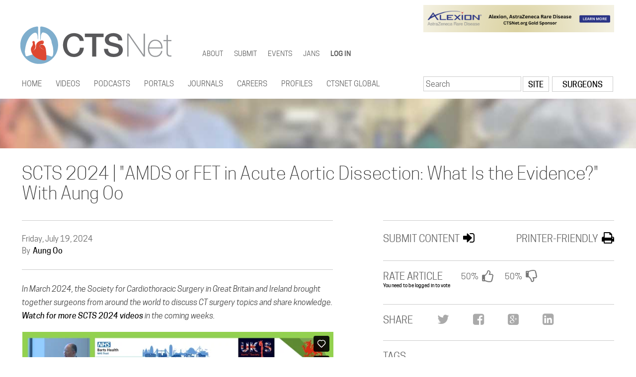

--- FILE ---
content_type: text/html; charset=UTF-8
request_url: https://player.vimeo.com/video/987324027?h=4da0b5f7b2&badge=0&autopause=0&player_id=0&app_id=58479
body_size: 7044
content:
<!DOCTYPE html>
<html lang="en">
<head>
  <meta charset="utf-8">
  <meta name="viewport" content="width=device-width,initial-scale=1,user-scalable=yes">
  
  <link rel="canonical" href="https://player.vimeo.com/video/987324027?h=4da0b5f7b2">
  <meta name="googlebot" content="noindex,indexifembedded">
  
  
  <title>SCTS 2024 | &#34;AMDS or FET in Acute Aortic Dissection: What Is the Evidence?&#34; With Aung Oo on Vimeo</title>
  <style>
      body, html, .player, .fallback {
          overflow: hidden;
          width: 100%;
          height: 100%;
          margin: 0;
          padding: 0;
      }
      .fallback {
          
              background-color: transparent;
          
      }
      .player.loading { opacity: 0; }
      .fallback iframe {
          position: fixed;
          left: 0;
          top: 0;
          width: 100%;
          height: 100%;
      }
  </style>
  <link rel="modulepreload" href="https://f.vimeocdn.com/p/4.46.26/js/player.module.js" crossorigin="anonymous">
  <link rel="modulepreload" href="https://f.vimeocdn.com/p/4.46.26/js/vendor.module.js" crossorigin="anonymous">
  <link rel="preload" href="https://f.vimeocdn.com/p/4.46.26/css/player.css" as="style">
</head>

<body>


<div class="vp-placeholder">
    <style>
        .vp-placeholder,
        .vp-placeholder-thumb,
        .vp-placeholder-thumb::before,
        .vp-placeholder-thumb::after {
            position: absolute;
            top: 0;
            bottom: 0;
            left: 0;
            right: 0;
        }
        .vp-placeholder {
            visibility: hidden;
            width: 100%;
            max-height: 100%;
            height: calc(1080 / 1920 * 100vw);
            max-width: calc(1920 / 1080 * 100vh);
            margin: auto;
        }
        .vp-placeholder-carousel {
            display: none;
            background-color: #000;
            position: absolute;
            left: 0;
            right: 0;
            bottom: -60px;
            height: 60px;
        }
    </style>

    

    
        <style>
            .vp-placeholder-thumb {
                overflow: hidden;
                width: 100%;
                max-height: 100%;
                margin: auto;
            }
            .vp-placeholder-thumb::before,
            .vp-placeholder-thumb::after {
                content: "";
                display: block;
                filter: blur(7px);
                margin: 0;
                background: url(https://i.vimeocdn.com/video/1902973303-b3cff5643e94e3a481e4c8592a7a00256a5e3f1dcf0c488f5a689bb44641e7ad-d?mw=80&q=85) 50% 50% / contain no-repeat;
            }
            .vp-placeholder-thumb::before {
                 
                margin: -30px;
            }
        </style>
    

    <div class="vp-placeholder-thumb"></div>
    <div class="vp-placeholder-carousel"></div>
    <script>function placeholderInit(t,h,d,s,n,o){var i=t.querySelector(".vp-placeholder"),v=t.querySelector(".vp-placeholder-thumb");if(h){var p=function(){try{return window.self!==window.top}catch(a){return!0}}(),w=200,y=415,r=60;if(!p&&window.innerWidth>=w&&window.innerWidth<y){i.style.bottom=r+"px",i.style.maxHeight="calc(100vh - "+r+"px)",i.style.maxWidth="calc("+n+" / "+o+" * (100vh - "+r+"px))";var f=t.querySelector(".vp-placeholder-carousel");f.style.display="block"}}if(d){var e=new Image;e.onload=function(){var a=n/o,c=e.width/e.height;if(c<=.95*a||c>=1.05*a){var l=i.getBoundingClientRect(),g=l.right-l.left,b=l.bottom-l.top,m=window.innerWidth/g*100,x=window.innerHeight/b*100;v.style.height="calc("+e.height+" / "+e.width+" * "+m+"vw)",v.style.maxWidth="calc("+e.width+" / "+e.height+" * "+x+"vh)"}i.style.visibility="visible"},e.src=s}else i.style.visibility="visible"}
</script>
    <script>placeholderInit(document,  false ,  true , "https://i.vimeocdn.com/video/1902973303-b3cff5643e94e3a481e4c8592a7a00256a5e3f1dcf0c488f5a689bb44641e7ad-d?mw=80\u0026q=85",  1920 ,  1080 );</script>
</div>

<div id="player" class="player"></div>
<script>window.playerConfig = {"cdn_url":"https://f.vimeocdn.com","vimeo_api_url":"api.vimeo.com","request":{"files":{"dash":{"cdns":{"akfire_interconnect_quic":{"avc_url":"https://vod-adaptive-ak.vimeocdn.com/exp=1770149961~acl=%2Fe49f3267-776b-4899-8f5f-6236697d50af%2Fpsid%3D5091a784f195ad14ff8fc0fdbfb071fb7fd713b2ac290053fb708b147de945d2%2F%2A~hmac=7002bb969be434a500ab5951180b5ed443b35a89bb1dec8fe62b7e215b86465e/e49f3267-776b-4899-8f5f-6236697d50af/psid=5091a784f195ad14ff8fc0fdbfb071fb7fd713b2ac290053fb708b147de945d2/v2/playlist/av/primary/prot/cXNyPTE/playlist.json?omit=av1-hevc\u0026pathsig=8c953e4f~YGqOnkptinZNm7MUKZLFLwiDGmM4SkulQV_8J7LLgoc\u0026qsr=1\u0026r=dXM%3D\u0026rh=4xzo4x","origin":"gcs","url":"https://vod-adaptive-ak.vimeocdn.com/exp=1770149961~acl=%2Fe49f3267-776b-4899-8f5f-6236697d50af%2Fpsid%3D5091a784f195ad14ff8fc0fdbfb071fb7fd713b2ac290053fb708b147de945d2%2F%2A~hmac=7002bb969be434a500ab5951180b5ed443b35a89bb1dec8fe62b7e215b86465e/e49f3267-776b-4899-8f5f-6236697d50af/psid=5091a784f195ad14ff8fc0fdbfb071fb7fd713b2ac290053fb708b147de945d2/v2/playlist/av/primary/prot/cXNyPTE/playlist.json?pathsig=8c953e4f~YGqOnkptinZNm7MUKZLFLwiDGmM4SkulQV_8J7LLgoc\u0026qsr=1\u0026r=dXM%3D\u0026rh=4xzo4x"},"fastly_skyfire":{"avc_url":"https://skyfire.vimeocdn.com/1770149961-0x213741f3b4c4f936d30515a9681c6571ba1b9af9/e49f3267-776b-4899-8f5f-6236697d50af/psid=5091a784f195ad14ff8fc0fdbfb071fb7fd713b2ac290053fb708b147de945d2/v2/playlist/av/primary/prot/cXNyPTE/playlist.json?omit=av1-hevc\u0026pathsig=8c953e4f~YGqOnkptinZNm7MUKZLFLwiDGmM4SkulQV_8J7LLgoc\u0026qsr=1\u0026r=dXM%3D\u0026rh=4xzo4x","origin":"gcs","url":"https://skyfire.vimeocdn.com/1770149961-0x213741f3b4c4f936d30515a9681c6571ba1b9af9/e49f3267-776b-4899-8f5f-6236697d50af/psid=5091a784f195ad14ff8fc0fdbfb071fb7fd713b2ac290053fb708b147de945d2/v2/playlist/av/primary/prot/cXNyPTE/playlist.json?pathsig=8c953e4f~YGqOnkptinZNm7MUKZLFLwiDGmM4SkulQV_8J7LLgoc\u0026qsr=1\u0026r=dXM%3D\u0026rh=4xzo4x"}},"default_cdn":"akfire_interconnect_quic","separate_av":true,"streams":[{"profile":"f9e4a5d7-8043-4af3-b231-641ca735a130","id":"9e04887c-39e5-4b2f-bb84-cc3547b5240c","fps":25,"quality":"540p"},{"profile":"c3347cdf-6c91-4ab3-8d56-737128e7a65f","id":"212c36ac-34b6-40ef-ae5f-3b3b08e178a4","fps":25,"quality":"360p"},{"profile":"d0b41bac-2bf2-4310-8113-df764d486192","id":"15170115-300e-4f34-ba16-196d5ecc1488","fps":25,"quality":"240p"},{"profile":"f3f6f5f0-2e6b-4e90-994e-842d1feeabc0","id":"0f10e3c8-eb72-4eeb-b07b-aca1f140561e","fps":50,"quality":"720p"},{"profile":"5ff7441f-4973-4241-8c2e-976ef4a572b0","id":"9c982332-ebba-4eec-8535-8b161f3cefe6","fps":50,"quality":"1080p"}],"streams_avc":[{"profile":"d0b41bac-2bf2-4310-8113-df764d486192","id":"15170115-300e-4f34-ba16-196d5ecc1488","fps":25,"quality":"240p"},{"profile":"f3f6f5f0-2e6b-4e90-994e-842d1feeabc0","id":"0f10e3c8-eb72-4eeb-b07b-aca1f140561e","fps":50,"quality":"720p"},{"profile":"5ff7441f-4973-4241-8c2e-976ef4a572b0","id":"9c982332-ebba-4eec-8535-8b161f3cefe6","fps":50,"quality":"1080p"},{"profile":"f9e4a5d7-8043-4af3-b231-641ca735a130","id":"9e04887c-39e5-4b2f-bb84-cc3547b5240c","fps":25,"quality":"540p"},{"profile":"c3347cdf-6c91-4ab3-8d56-737128e7a65f","id":"212c36ac-34b6-40ef-ae5f-3b3b08e178a4","fps":25,"quality":"360p"}]},"hls":{"captions":"https://vod-adaptive-ak.vimeocdn.com/exp=1770149961~acl=%2Fe49f3267-776b-4899-8f5f-6236697d50af%2Fpsid%3D5091a784f195ad14ff8fc0fdbfb071fb7fd713b2ac290053fb708b147de945d2%2F%2A~hmac=7002bb969be434a500ab5951180b5ed443b35a89bb1dec8fe62b7e215b86465e/e49f3267-776b-4899-8f5f-6236697d50af/psid=5091a784f195ad14ff8fc0fdbfb071fb7fd713b2ac290053fb708b147de945d2/v2/playlist/av/primary/sub/172417797-c-en-x-autogen/prot/cXNyPTE/playlist.m3u8?ext-subs=1\u0026locale=en\u0026omit=opus\u0026pathsig=8c953e4f~sswhzIRslpVZY7zWMGSjQ3Z2SuEyvQCMeaYHr0C9OJo\u0026qsr=1\u0026r=dXM%3D\u0026rh=4xzo4x\u0026sf=fmp4","cdns":{"akfire_interconnect_quic":{"avc_url":"https://vod-adaptive-ak.vimeocdn.com/exp=1770149961~acl=%2Fe49f3267-776b-4899-8f5f-6236697d50af%2Fpsid%3D5091a784f195ad14ff8fc0fdbfb071fb7fd713b2ac290053fb708b147de945d2%2F%2A~hmac=7002bb969be434a500ab5951180b5ed443b35a89bb1dec8fe62b7e215b86465e/e49f3267-776b-4899-8f5f-6236697d50af/psid=5091a784f195ad14ff8fc0fdbfb071fb7fd713b2ac290053fb708b147de945d2/v2/playlist/av/primary/sub/172417797-c-en-x-autogen/prot/cXNyPTE/playlist.m3u8?ext-subs=1\u0026locale=en\u0026omit=av1-hevc-opus\u0026pathsig=8c953e4f~sswhzIRslpVZY7zWMGSjQ3Z2SuEyvQCMeaYHr0C9OJo\u0026qsr=1\u0026r=dXM%3D\u0026rh=4xzo4x\u0026sf=fmp4","captions":"https://vod-adaptive-ak.vimeocdn.com/exp=1770149961~acl=%2Fe49f3267-776b-4899-8f5f-6236697d50af%2Fpsid%3D5091a784f195ad14ff8fc0fdbfb071fb7fd713b2ac290053fb708b147de945d2%2F%2A~hmac=7002bb969be434a500ab5951180b5ed443b35a89bb1dec8fe62b7e215b86465e/e49f3267-776b-4899-8f5f-6236697d50af/psid=5091a784f195ad14ff8fc0fdbfb071fb7fd713b2ac290053fb708b147de945d2/v2/playlist/av/primary/sub/172417797-c-en-x-autogen/prot/cXNyPTE/playlist.m3u8?ext-subs=1\u0026locale=en\u0026omit=opus\u0026pathsig=8c953e4f~sswhzIRslpVZY7zWMGSjQ3Z2SuEyvQCMeaYHr0C9OJo\u0026qsr=1\u0026r=dXM%3D\u0026rh=4xzo4x\u0026sf=fmp4","origin":"gcs","url":"https://vod-adaptive-ak.vimeocdn.com/exp=1770149961~acl=%2Fe49f3267-776b-4899-8f5f-6236697d50af%2Fpsid%3D5091a784f195ad14ff8fc0fdbfb071fb7fd713b2ac290053fb708b147de945d2%2F%2A~hmac=7002bb969be434a500ab5951180b5ed443b35a89bb1dec8fe62b7e215b86465e/e49f3267-776b-4899-8f5f-6236697d50af/psid=5091a784f195ad14ff8fc0fdbfb071fb7fd713b2ac290053fb708b147de945d2/v2/playlist/av/primary/sub/172417797-c-en-x-autogen/prot/cXNyPTE/playlist.m3u8?ext-subs=1\u0026locale=en\u0026omit=opus\u0026pathsig=8c953e4f~sswhzIRslpVZY7zWMGSjQ3Z2SuEyvQCMeaYHr0C9OJo\u0026qsr=1\u0026r=dXM%3D\u0026rh=4xzo4x\u0026sf=fmp4"},"fastly_skyfire":{"avc_url":"https://skyfire.vimeocdn.com/1770149961-0x213741f3b4c4f936d30515a9681c6571ba1b9af9/e49f3267-776b-4899-8f5f-6236697d50af/psid=5091a784f195ad14ff8fc0fdbfb071fb7fd713b2ac290053fb708b147de945d2/v2/playlist/av/primary/sub/172417797-c-en-x-autogen/prot/cXNyPTE/playlist.m3u8?ext-subs=1\u0026locale=en\u0026omit=av1-hevc-opus\u0026pathsig=8c953e4f~sswhzIRslpVZY7zWMGSjQ3Z2SuEyvQCMeaYHr0C9OJo\u0026qsr=1\u0026r=dXM%3D\u0026rh=4xzo4x\u0026sf=fmp4","captions":"https://skyfire.vimeocdn.com/1770149961-0x213741f3b4c4f936d30515a9681c6571ba1b9af9/e49f3267-776b-4899-8f5f-6236697d50af/psid=5091a784f195ad14ff8fc0fdbfb071fb7fd713b2ac290053fb708b147de945d2/v2/playlist/av/primary/sub/172417797-c-en-x-autogen/prot/cXNyPTE/playlist.m3u8?ext-subs=1\u0026locale=en\u0026omit=opus\u0026pathsig=8c953e4f~sswhzIRslpVZY7zWMGSjQ3Z2SuEyvQCMeaYHr0C9OJo\u0026qsr=1\u0026r=dXM%3D\u0026rh=4xzo4x\u0026sf=fmp4","origin":"gcs","url":"https://skyfire.vimeocdn.com/1770149961-0x213741f3b4c4f936d30515a9681c6571ba1b9af9/e49f3267-776b-4899-8f5f-6236697d50af/psid=5091a784f195ad14ff8fc0fdbfb071fb7fd713b2ac290053fb708b147de945d2/v2/playlist/av/primary/sub/172417797-c-en-x-autogen/prot/cXNyPTE/playlist.m3u8?ext-subs=1\u0026locale=en\u0026omit=opus\u0026pathsig=8c953e4f~sswhzIRslpVZY7zWMGSjQ3Z2SuEyvQCMeaYHr0C9OJo\u0026qsr=1\u0026r=dXM%3D\u0026rh=4xzo4x\u0026sf=fmp4"}},"default_cdn":"akfire_interconnect_quic","separate_av":true}},"file_codecs":{"av1":[],"avc":["15170115-300e-4f34-ba16-196d5ecc1488","0f10e3c8-eb72-4eeb-b07b-aca1f140561e","9c982332-ebba-4eec-8535-8b161f3cefe6","9e04887c-39e5-4b2f-bb84-cc3547b5240c","212c36ac-34b6-40ef-ae5f-3b3b08e178a4"],"hevc":{"dvh1":[],"hdr":[],"sdr":[]}},"lang":"en","referrer":"https://www.ctsnet.org/article/scts-2024-amds-or-fet-acute-aortic-dissection-what-evidence-aung-oo","cookie_domain":".vimeo.com","signature":"3e7a7dc4053b192e61be7e1925e48648","timestamp":1770144685,"expires":5276,"text_tracks":[{"id":172417797,"lang":"en-x-autogen","url":"https://captions.vimeo.com/captions/172417797.vtt?expires=1770149961\u0026sig=ff92ec8df14f0167bb6a9469d4d64afc1b698fe4","kind":"captions","label":"English (auto-generated)","provenance":"ai_generated","default":true}],"thumb_preview":{"url":"https://videoapi-sprites.vimeocdn.com/video-sprites/image/095c21e6-ae2b-4816-a4f8-2b8b1f85c2ea.0.jpeg?ClientID=sulu\u0026Expires=1770148285\u0026Signature=cb2b0ff42699832c6820507965c1c03dfe2c9d5e","height":2640,"width":4686,"frame_height":240,"frame_width":426,"columns":11,"frames":120},"currency":"USD","session":"50c3ed935201b79f7cb3364446dc133919a002e11770144685","cookie":{"volume":1,"quality":null,"hd":0,"captions":null,"transcript":null,"captions_styles":{"color":null,"fontSize":null,"fontFamily":null,"fontOpacity":null,"bgOpacity":null,"windowColor":null,"windowOpacity":null,"bgColor":null,"edgeStyle":null},"audio_language":null,"audio_kind":null,"qoe_survey_vote":0},"build":{"backend":"31e9776","js":"4.46.26"},"urls":{"js":"https://f.vimeocdn.com/p/4.46.26/js/player.js","js_base":"https://f.vimeocdn.com/p/4.46.26/js","js_module":"https://f.vimeocdn.com/p/4.46.26/js/player.module.js","js_vendor_module":"https://f.vimeocdn.com/p/4.46.26/js/vendor.module.js","locales_js":{"de-DE":"https://f.vimeocdn.com/p/4.46.26/js/player.de-DE.js","en":"https://f.vimeocdn.com/p/4.46.26/js/player.js","es":"https://f.vimeocdn.com/p/4.46.26/js/player.es.js","fr-FR":"https://f.vimeocdn.com/p/4.46.26/js/player.fr-FR.js","ja-JP":"https://f.vimeocdn.com/p/4.46.26/js/player.ja-JP.js","ko-KR":"https://f.vimeocdn.com/p/4.46.26/js/player.ko-KR.js","pt-BR":"https://f.vimeocdn.com/p/4.46.26/js/player.pt-BR.js","zh-CN":"https://f.vimeocdn.com/p/4.46.26/js/player.zh-CN.js"},"ambisonics_js":"https://f.vimeocdn.com/p/external/ambisonics.min.js","barebone_js":"https://f.vimeocdn.com/p/4.46.26/js/barebone.js","chromeless_js":"https://f.vimeocdn.com/p/4.46.26/js/chromeless.js","three_js":"https://f.vimeocdn.com/p/external/three.rvimeo.min.js","vuid_js":"https://f.vimeocdn.com/js_opt/modules/utils/vuid.min.js","hive_sdk":"https://f.vimeocdn.com/p/external/hive-sdk.js","hive_interceptor":"https://f.vimeocdn.com/p/external/hive-interceptor.js","proxy":"https://player.vimeo.com/static/proxy.html","css":"https://f.vimeocdn.com/p/4.46.26/css/player.css","chromeless_css":"https://f.vimeocdn.com/p/4.46.26/css/chromeless.css","fresnel":"https://arclight.vimeo.com/add/player-stats","player_telemetry_url":"https://arclight.vimeo.com/player-events","telemetry_base":"https://lensflare.vimeo.com"},"flags":{"plays":1,"dnt":0,"autohide_controls":0,"preload_video":"metadata_on_hover","qoe_survey_forced":0,"ai_widget":0,"ecdn_delta_updates":0,"disable_mms":0,"check_clip_skipping_forward":0},"country":"US","client":{"ip":"3.140.192.254"},"ab_tests":{"cross_origin_texttracks":{"group":"variant","track":false,"data":null}},"atid":"403510508.1770144685","ai_widget_signature":"478e4a0b3b6be0ce2f3196e457987fd887d737d58a37e8d3c8a3dd1fe606e1f0_1770148285","config_refresh_url":"https://player.vimeo.com/video/987324027/config/request?atid=403510508.1770144685\u0026expires=5276\u0026referrer=https%3A%2F%2Fwww.ctsnet.org%2Farticle%2Fscts-2024-amds-or-fet-acute-aortic-dissection-what-evidence-aung-oo\u0026session=50c3ed935201b79f7cb3364446dc133919a002e11770144685\u0026signature=3e7a7dc4053b192e61be7e1925e48648\u0026time=1770144685\u0026v=1"},"player_url":"player.vimeo.com","video":{"id":987324027,"title":"SCTS 2024 | \"AMDS or FET in Acute Aortic Dissection: What Is the Evidence?\" With Aung Oo","width":1920,"height":1080,"duration":1319,"url":"","share_url":"https://vimeo.com/987324027/4da0b5f7b2","embed_code":"\u003ciframe title=\"vimeo-player\" src=\"https://player.vimeo.com/video/987324027?h=4da0b5f7b2\" width=\"640\" height=\"360\" frameborder=\"0\" referrerpolicy=\"strict-origin-when-cross-origin\" allow=\"autoplay; fullscreen; picture-in-picture; clipboard-write; encrypted-media; web-share\"   allowfullscreen\u003e\u003c/iframe\u003e","default_to_hd":0,"privacy":"unlisted","embed_permission":"public","thumbnail_url":"https://i.vimeocdn.com/video/1902973303-b3cff5643e94e3a481e4c8592a7a00256a5e3f1dcf0c488f5a689bb44641e7ad-d","owner":{"id":148604773,"name":"CTSNet","img":"https://i.vimeocdn.com/portrait/56347368_60x60?sig=f9572518bf5b37fd32070951b072f571976ef6f4a0c60378d6b569cebbfca382\u0026v=1\u0026region=us","img_2x":"https://i.vimeocdn.com/portrait/56347368_60x60?sig=f9572518bf5b37fd32070951b072f571976ef6f4a0c60378d6b569cebbfca382\u0026v=1\u0026region=us","url":"https://vimeo.com/user148604773","account_type":"custom"},"spatial":0,"live_event":null,"version":{"current":null,"available":[{"id":917031264,"file_id":3794184004,"is_current":true}]},"unlisted_hash":"4da0b5f7b2","rating":{"id":3},"fps":25,"bypass_token":"eyJ0eXAiOiJKV1QiLCJhbGciOiJIUzI1NiJ9.eyJjbGlwX2lkIjo5ODczMjQwMjcsImV4cCI6MTc3MDE0OTk5Nn0.UczOkntl7uk_K-mKhluhn5JwF0-TM6j6XHDWwjZh_ik","channel_layout":"stereo","ai":0,"locale":"en"},"user":{"id":0,"team_id":0,"team_origin_user_id":0,"account_type":"none","liked":0,"watch_later":0,"owner":0,"mod":0,"logged_in":0,"private_mode_enabled":0,"vimeo_api_client_token":"eyJhbGciOiJIUzI1NiIsInR5cCI6IkpXVCJ9.eyJzZXNzaW9uX2lkIjoiNTBjM2VkOTM1MjAxYjc5ZjdjYjMzNjQ0NDZkYzEzMzkxOWEwMDJlMTE3NzAxNDQ2ODUiLCJleHAiOjE3NzAxNDk5NjEsImFwcF9pZCI6MTE4MzU5LCJzY29wZXMiOiJwdWJsaWMgc3RhdHMifQ.n7569V8DWQzz_ikeDBTMns2Y0ITzVkdotKC5wtImpKg"},"view":1,"vimeo_url":"vimeo.com","embed":{"audio_track":"","autoplay":0,"autopause":0,"dnt":0,"editor":0,"keyboard":1,"log_plays":1,"loop":0,"muted":0,"on_site":0,"texttrack":"","transparent":1,"outro":"videos","playsinline":1,"quality":null,"player_id":"0","api":null,"app_id":"58479","color":"00adef","color_one":"000000","color_two":"00adef","color_three":"ffffff","color_four":"000000","context":"embed.main","settings":{"auto_pip":1,"badge":0,"byline":0,"collections":0,"color":0,"force_color_one":0,"force_color_two":0,"force_color_three":0,"force_color_four":0,"embed":1,"fullscreen":1,"like":1,"logo":1,"playbar":1,"portrait":0,"pip":1,"share":0,"spatial_compass":0,"spatial_label":0,"speed":1,"title":0,"volume":1,"watch_later":1,"watch_full_video":1,"controls":1,"airplay":1,"audio_tracks":1,"chapters":1,"chromecast":1,"cc":1,"transcript":1,"quality":1,"play_button_position":0,"ask_ai":0,"skipping_forward":1,"debug_payload_collection_policy":"default"},"create_interactive":{"has_create_interactive":false,"viddata_url":""},"min_quality":null,"max_quality":null,"initial_quality":null,"prefer_mms":1}}</script>
<script>const fullscreenSupported="exitFullscreen"in document||"webkitExitFullscreen"in document||"webkitCancelFullScreen"in document||"mozCancelFullScreen"in document||"msExitFullscreen"in document||"webkitEnterFullScreen"in document.createElement("video");var isIE=checkIE(window.navigator.userAgent),incompatibleBrowser=!fullscreenSupported||isIE;window.noModuleLoading=!1,window.dynamicImportSupported=!1,window.cssLayersSupported=typeof CSSLayerBlockRule<"u",window.isInIFrame=function(){try{return window.self!==window.top}catch(e){return!0}}(),!window.isInIFrame&&/twitter/i.test(navigator.userAgent)&&window.playerConfig.video.url&&(window.location=window.playerConfig.video.url),window.playerConfig.request.lang&&document.documentElement.setAttribute("lang",window.playerConfig.request.lang),window.loadScript=function(e){var n=document.getElementsByTagName("script")[0];n&&n.parentNode?n.parentNode.insertBefore(e,n):document.head.appendChild(e)},window.loadVUID=function(){if(!window.playerConfig.request.flags.dnt&&!window.playerConfig.embed.dnt){window._vuid=[["pid",window.playerConfig.request.session]];var e=document.createElement("script");e.async=!0,e.src=window.playerConfig.request.urls.vuid_js,window.loadScript(e)}},window.loadCSS=function(e,n){var i={cssDone:!1,startTime:new Date().getTime(),link:e.createElement("link")};return i.link.rel="stylesheet",i.link.href=n,e.getElementsByTagName("head")[0].appendChild(i.link),i.link.onload=function(){i.cssDone=!0},i},window.loadLegacyJS=function(e,n){if(incompatibleBrowser){var i=e.querySelector(".vp-placeholder");i&&i.parentNode&&i.parentNode.removeChild(i);let a=`/video/${window.playerConfig.video.id}/fallback`;window.playerConfig.request.referrer&&(a+=`?referrer=${window.playerConfig.request.referrer}`),n.innerHTML=`<div class="fallback"><iframe title="unsupported message" src="${a}" frameborder="0"></iframe></div>`}else{n.className="player loading";var t=window.loadCSS(e,window.playerConfig.request.urls.css),r=e.createElement("script"),o=!1;r.src=window.playerConfig.request.urls.js,window.loadScript(r),r["onreadystatechange"in r?"onreadystatechange":"onload"]=function(){!o&&(!this.readyState||this.readyState==="loaded"||this.readyState==="complete")&&(o=!0,playerObject=new VimeoPlayer(n,window.playerConfig,t.cssDone||{link:t.link,startTime:t.startTime}))},window.loadVUID()}};function checkIE(e){e=e&&e.toLowerCase?e.toLowerCase():"";function n(r){return r=r.toLowerCase(),new RegExp(r).test(e);return browserRegEx}var i=n("msie")?parseFloat(e.replace(/^.*msie (\d+).*$/,"$1")):!1,t=n("trident")?parseFloat(e.replace(/^.*trident\/(\d+)\.(\d+).*$/,"$1.$2"))+4:!1;return i||t}
</script>
<script nomodule>
  window.noModuleLoading = true;
  var playerEl = document.getElementById('player');
  window.loadLegacyJS(document, playerEl);
</script>
<script type="module">try{import("").catch(()=>{})}catch(t){}window.dynamicImportSupported=!0;
</script>
<script type="module">if(!window.dynamicImportSupported||!window.cssLayersSupported){if(!window.noModuleLoading){window.noModuleLoading=!0;var playerEl=document.getElementById("player");window.loadLegacyJS(document,playerEl)}var moduleScriptLoader=document.getElementById("js-module-block");moduleScriptLoader&&moduleScriptLoader.parentElement.removeChild(moduleScriptLoader)}
</script>
<script type="module" id="js-module-block">if(!window.noModuleLoading&&window.dynamicImportSupported&&window.cssLayersSupported){const n=document.getElementById("player"),e=window.loadCSS(document,window.playerConfig.request.urls.css);import(window.playerConfig.request.urls.js_module).then(function(o){new o.VimeoPlayer(n,window.playerConfig,e.cssDone||{link:e.link,startTime:e.startTime}),window.loadVUID()}).catch(function(o){throw/TypeError:[A-z ]+import[A-z ]+module/gi.test(o)&&window.loadLegacyJS(document,n),o})}
</script>

<script type="application/ld+json">{"embedUrl":"https://player.vimeo.com/video/987324027?h=4da0b5f7b2","thumbnailUrl":"https://i.vimeocdn.com/video/1902973303-b3cff5643e94e3a481e4c8592a7a00256a5e3f1dcf0c488f5a689bb44641e7ad-d?f=webp","name":"SCTS 2024 | \"AMDS or FET in Acute Aortic Dissection: What Is the Evidence?\" With Aung Oo","description":"This is \"SCTS 2024 | \"AMDS or FET in Acute Aortic Dissection: What Is the Evidence?\" With Aung Oo\" by \"CTSNet\" on Vimeo, the home for high quality videos and the people who love them.","duration":"PT1319S","uploadDate":"2024-07-19T16:19:02-04:00","@context":"https://schema.org/","@type":"VideoObject"}</script>

</body>
</html>


--- FILE ---
content_type: text/vtt; charset=utf-8
request_url: https://captions.vimeo.com/captions/172417797.vtt?expires=1770149961&sig=ff92ec8df14f0167bb6a9469d4d64afc1b698fe4
body_size: 31538
content:
WEBVTT

1
00:00:10.565 --> 00:00:14.235
Thank you du thank you very much for, for organizer

2
00:00:14.255 --> 00:00:15.355
for having me here.

3
00:00:16.695 --> 00:00:19.075
And I was asked to talk about EMDS

4
00:00:19.095 --> 00:00:21.795
of FET in the QE early dissection

5
00:00:22.885 --> 00:00:24.675
about indication controversy.

6
00:00:25.415 --> 00:00:28.795
What's the evidence? Okay, I'll try my best.

7
00:00:28.795 --> 00:00:32.395
These are my disclosure, right?

8
00:00:34.315 --> 00:00:35.795
I said before, in that previous session,

9
00:00:36.805 --> 00:00:38.035
these communist type

10
00:00:38.035 --> 00:00:41.035
of repair in their type aortic dissection into the position

11
00:00:41.315 --> 00:00:44.355
graph, which is still ongoing for, for, for many,

12
00:00:44.355 --> 00:00:46.435
many years, hasn't changed much.

13
00:00:48.295 --> 00:00:50.835
And then he's seen the kind of the last, um,

14
00:00:51.105 --> 00:00:53.795
mentioned about this, uh, intervention the last decade

15
00:00:54.495 --> 00:00:58.635
and in UK and then not a lot of changes happen

16
00:00:59.735 --> 00:01:01.995
and the majority of them be into position graft.

17
00:01:02.105 --> 00:01:05.435
There's only very, very small percentage of patients

18
00:01:05.435 --> 00:01:07.355
who have an aortic arch intervention

19
00:01:08.335 --> 00:01:10.675
and then probably about 20% of root.

20
00:01:13.305 --> 00:01:17.965
Why? Because from 2008 to 2012,

21
00:01:17.965 --> 00:01:21.565
when we look at it, average number aortic dissection,

22
00:01:21.745 --> 00:01:25.085
aortic surgery, not dissection, performed by

23
00:01:25.605 --> 00:01:29.645
a general cardio surgeons two cases per year.

24
00:01:30.985 --> 00:01:33.445
So that two cases could be aortic dissection

25
00:01:33.825 --> 00:01:36.005
or it could be ascending or it could be root

26
00:01:36.105 --> 00:01:37.365
or a combination above.

27
00:01:38.185 --> 00:01:40.685
So, so when you have acute dissection at nighttime,

28
00:01:41.045 --> 00:01:42.685
midnight, why do you want

29
00:01:42.685 --> 00:01:44.245
to start doing something more complex?

30
00:01:44.245 --> 00:01:47.885
Understandable, but we, we can't move forward like that

31
00:01:48.825 --> 00:01:50.125
and that's show shown that picture

32
00:01:50.185 --> 00:01:54.605
before, we all like to see that from time to time.

33
00:01:54.605 --> 00:01:58.085
We see when we do the hemi arts, beautiful recon, you know,

34
00:01:58.405 --> 00:02:01.845
construction or beautiful remodeling of the arch

35
00:02:01.865 --> 00:02:05.605
and the descending, it is exceptional rather than norm.

36
00:02:06.465 --> 00:02:09.285
We all know that, but once in a while we seeing one of those

37
00:02:09.285 --> 00:02:11.285
with the guy, you know, we don't need to do anything else,

38
00:02:11.385 --> 00:02:13.525
you know, just to in the position go will be fine.

39
00:02:13.625 --> 00:02:14.805
But that's not the case.

40
00:02:15.155 --> 00:02:16.605
This is what we see most of the time.

41
00:02:17.985 --> 00:02:19.445
And then many of you have seen these

42
00:02:19.465 --> 00:02:20.885
before as well, you know,

43
00:02:20.885 --> 00:02:25.085
kinda are proximal descending thorac, expand root, the left

44
00:02:25.085 --> 00:02:27.965
behind expand and then horrible to, to treat

45
00:02:29.635 --> 00:02:31.725
natural history or type B dissection

46
00:02:31.725 --> 00:02:33.365
after surgery is uh, if,

47
00:02:33.505 --> 00:02:37.925
but if your labor mortality is over 70 years old when

48
00:02:37.925 --> 00:02:40.685
patient have a forced lumen uh, patent

49
00:02:41.715 --> 00:02:43.805
that the mortality survivor is low.

50
00:02:45.505 --> 00:02:48.725
And if you also look at a patient's over 45

51
00:02:50.445 --> 00:02:55.175
that their freedom from re-operation in about first uh, five

52
00:02:55.235 --> 00:02:57.455
to 10 years very, very kind of low

53
00:02:57.455 --> 00:02:58.655
because quite a lot

54
00:02:58.655 --> 00:03:00.525
of people end up having the second operation,

55
00:03:01.125 --> 00:03:02.205
sometime third operation.

56
00:03:03.185 --> 00:03:08.005
And so we need to start thinking many years ago,

57
00:03:08.125 --> 00:03:10.925
I used to say regularly just do interposition where do

58
00:03:10.925 --> 00:03:14.365
what you can and then afterwards we'll deal with it, refer

59
00:03:14.365 --> 00:03:18.765
to the complex centers, but 15 years later,

60
00:03:19.985 --> 00:03:21.925
uh, we should be still be doing the same thing.

61
00:03:22.425 --> 00:03:26.575
Should we be consider more suitable,

62
00:03:27.005 --> 00:03:30.335
more durable, a little bit more extensive solution that

63
00:03:30.335 --> 00:03:32.655
that might reduce the risk of problems?

64
00:03:34.965 --> 00:03:38.385
And then one thing they say, nowadays we need

65
00:03:38.385 --> 00:03:42.105
to have a uniform classification and entry

66
00:03:42.405 --> 00:03:45.385
and also reentry tear directive repair

67
00:03:45.975 --> 00:03:48.785
because of everybody who's doing the performing aortic

68
00:03:48.785 --> 00:03:50.665
dissection surgery should be assessing the patient

69
00:03:51.035 --> 00:03:53.705
where the entry tear and where are the reentry tears.

70
00:03:55.085 --> 00:03:57.825
And based on that you can actually direct the kind

71
00:03:57.825 --> 00:04:00.145
of tear rather than just purely just doing,

72
00:04:00.705 --> 00:04:01.705
I still know some part

73
00:04:01.705 --> 00:04:03.945
of the country still having some people clamping

74
00:04:03.945 --> 00:04:05.865
and doing the anastomosis without circular.

75
00:04:07.505 --> 00:04:11.905
I think I think 2024 it is okay, you might get word it

76
00:04:12.415 --> 00:04:13.745
from time to time, probably

77
00:04:13.745 --> 00:04:14.985
not, it doesn't serve the patient.

78
00:04:17.385 --> 00:04:19.165
And then uncovered stent, we've seen it

79
00:04:19.165 --> 00:04:21.205
before with the cannot stent

80
00:04:21.505 --> 00:04:24.325
and then which uh, was failed at the time

81
00:04:25.435 --> 00:04:26.965
because it was a balloon stent.

82
00:04:27.145 --> 00:04:29.405
The expander was in a st stainless stent.

83
00:04:31.585 --> 00:04:35.405
Now my talk is about A MDS and flu and elephant trunk.

84
00:04:35.905 --> 00:04:38.765
So this is a MDS single piece device.

85
00:04:38.965 --> 00:04:40.605
PTSD felt kind of colored.

86
00:04:42.505 --> 00:04:44.845
One thing is if you twist it, the whole thing will bend.

87
00:04:45.305 --> 00:04:48.725
If you squeeze it elongate, if you let go it will shorten

88
00:04:50.545 --> 00:04:53.285
and it does exactly the same inside of the aorta as well.

89
00:04:53.385 --> 00:04:56.165
So, so remember that it is important to know that.

90
00:04:57.865 --> 00:05:01.325
And then this, uh, the idea about

91
00:05:03.375 --> 00:05:06.635
distal anastomosis and cause U tear din

92
00:05:07.335 --> 00:05:09.995
and new entry tear that can cause a persistent

93
00:05:10.095 --> 00:05:14.115
and the distal kind of the forced lu, the patency,

94
00:05:14.415 --> 00:05:17.945
that's not necessarily not

95
00:05:17.945 --> 00:05:20.025
because of kind of the, there's no stent

96
00:05:20.965 --> 00:05:24.425
if you don't have a kind of the good enough Teflon sandwich

97
00:05:24.565 --> 00:05:27.185
or any sandwich that you'll do, if you miss the layers,

98
00:05:27.845 --> 00:05:31.065
you'll create the, even with A MDS,

99
00:05:31.125 --> 00:05:33.025
you can still produce dane.

100
00:05:33.605 --> 00:05:35.985
So, so something that uh, we needed to think about

101
00:05:37.275 --> 00:05:40.375
and the distal end understand even though it is supposed

102
00:05:40.375 --> 00:05:42.775
to be kind of to avoid the design,

103
00:05:44.085 --> 00:05:47.375
very often when you introducing it doesn't stay like that,

104
00:05:47.475 --> 00:05:49.815
so, so if you don't know where there's a reentry tear,

105
00:05:49.815 --> 00:05:51.895
you can actually push through into the reentry,

106
00:05:51.895 --> 00:05:54.015
tear into the de forced lumen.

107
00:05:54.035 --> 00:05:55.855
So you need to make sure that you assess

108
00:05:55.855 --> 00:05:56.895
that you order properly.

109
00:05:58.525 --> 00:06:02.945
And then there's a four kind of device with two sizes taper

110
00:06:02.945 --> 00:06:05.225
and straight and then sizing is fine

111
00:06:05.955 --> 00:06:08.065
still we only have a kind of two sizes

112
00:06:08.245 --> 00:06:10.905
and the four, this four kind of two designs.

113
00:06:10.905 --> 00:06:13.105
So I think we need to have more design available.

114
00:06:15.315 --> 00:06:18.215
And then this is re-introducing these are very easy,

115
00:06:18.285 --> 00:06:19.455
very easy to deploy

116
00:06:20.195 --> 00:06:23.175
and the idea is very good once you enter into true lumen,

117
00:06:23.175 --> 00:06:25.535
deploy it true lumen, expand force milk,

118
00:06:25.815 --> 00:06:26.935
compress depressurize,

119
00:06:28.075 --> 00:06:32.135
but making sure that uh, that's not the, that only thing.

120
00:06:33.465 --> 00:06:35.615
Let's talk a little bit about pro and trunk.

121
00:06:35.925 --> 00:06:39.255
This has been in there for 20 years now

122
00:06:40.275 --> 00:06:41.655
and it's nothing new now.

123
00:06:41.655 --> 00:06:45.655
So the whole kinda world had the four devices cannot,

124
00:06:46.395 --> 00:06:47.615
the open plus and Neo

125
00:06:48.515 --> 00:06:50.915
and then with the variety of sizes now with

126
00:06:51.095 --> 00:06:53.475
so many different kind the uh, pattern

127
00:06:54.215 --> 00:06:57.675
and then with uh, tho flex hybrid, uh, with the kind

128
00:06:57.675 --> 00:07:01.675
of two versions and now we even got the TX version now

129
00:07:01.675 --> 00:07:04.595
with the kind of de marco so we can do that.

130
00:07:05.335 --> 00:07:09.715
So thing about indication to me A MDS

131
00:07:10.175 --> 00:07:14.675
for DeBakey, Taiwan, Taiwan dissection with malperfusion

132
00:07:14.975 --> 00:07:18.715
or without male perfusion because it was initially designed

133
00:07:18.815 --> 00:07:22.475
and saved for treatment of malperfusion to expand two lumen,

134
00:07:23.175 --> 00:07:25.035
but patient without male perfusion

135
00:07:25.745 --> 00:07:27.955
because the expansion of true lumen

136
00:07:28.095 --> 00:07:30.315
and that allow the kind remodel, remodeling,

137
00:07:30.555 --> 00:07:32.635
positive remodeling, that's the reason why I'm putting

138
00:07:32.655 --> 00:07:34.035
as a without malperfusion

139
00:07:36.055 --> 00:07:40.675
and the ATI still dechy type or entry

140
00:07:40.675 --> 00:07:43.955
or reentry tear the arch proximal descending thoracic aorta

141
00:07:45.025 --> 00:07:47.435
with mal perfusion with narrow true lumen

142
00:07:48.615 --> 00:07:50.275
and retrograde type B dissect

143
00:07:51.575 --> 00:07:54.675
and the complicated type B that's not suitable for tiva.

144
00:07:55.275 --> 00:07:57.155
I think for me these are the indication

145
00:07:57.255 --> 00:07:59.515
for frozen infant trunk A MDS is that

146
00:08:00.235 --> 00:08:03.475
I put it in the red color for for A MDS.

147
00:08:04.405 --> 00:08:08.415
This is not designed for patient with a tear in the arch.

148
00:08:09.475 --> 00:08:12.975
If you put your EMDS across the arch when there's a reentry

149
00:08:12.975 --> 00:08:16.135
tear there, the true lumen flow into the force lumen,

150
00:08:16.135 --> 00:08:18.175
they will expand and then you'll have a kind

151
00:08:18.175 --> 00:08:19.335
of early problems

152
00:08:20.115 --> 00:08:24.295
and also it's also applies for the proximal DCA even down to

153
00:08:24.315 --> 00:08:28.095
to mid dt if you have a reentry tear, I would not suggest

154
00:08:28.095 --> 00:08:30.615
that you should put the kind of a MDS into that kind

155
00:08:30.615 --> 00:08:32.695
of patient unless say you have no

156
00:08:32.695 --> 00:08:34.095
other other kind of choice.

157
00:08:35.245 --> 00:08:37.695
Also be careful with gothic arch

158
00:08:38.405 --> 00:08:41.135
because A MDS is a single device I said

159
00:08:41.135 --> 00:08:44.735
before earlier you can bend it easily so,

160
00:08:44.855 --> 00:08:47.975
so even gothic arch, if you put it larger device

161
00:08:47.995 --> 00:08:50.695
and bend it, it just collapsed in the middle

162
00:08:51.615 --> 00:08:54.755
and they'll become a kind of the, like the,

163
00:08:54.775 --> 00:08:56.405
if you lose the M plus

164
00:08:56.625 --> 00:09:00.565
and all these like the ESD, close the device into aorta

165
00:09:01.195 --> 00:09:04.765
exactly the same, the can all the wire meshing will be like

166
00:09:04.845 --> 00:09:06.485
a kinda layer cover in the sitting

167
00:09:06.585 --> 00:09:07.805
in the middle of the aorta.

168
00:09:08.145 --> 00:09:10.165
It depends. So we don't know how,

169
00:09:10.465 --> 00:09:12.245
how these patient will behave.

170
00:09:12.775 --> 00:09:15.805
There are some of those, uh, the appearing in the kind

171
00:09:15.805 --> 00:09:17.645
of the some of the European series.

172
00:09:18.145 --> 00:09:21.925
So now that if you have a kind of sizing getting closer

173
00:09:21.925 --> 00:09:25.645
between the two size, either size of suitable, I'll go

174
00:09:25.645 --> 00:09:28.045
for the lower size or the smaller size rather than bigger

175
00:09:28.115 --> 00:09:29.765
size in the gothic arch

176
00:09:29.825 --> 00:09:31.325
or in the two tension,

177
00:09:31.585 --> 00:09:35.485
too much tension in the front controversy.

178
00:09:35.885 --> 00:09:37.365
I said Dane prevention

179
00:09:38.425 --> 00:09:40.565
and I'm not so sure about the Dane prevention.

180
00:09:40.595 --> 00:09:42.845
Dane prevention have to be your surgical technique

181
00:09:42.845 --> 00:09:44.725
to make sure that reinforc

182
00:09:44.785 --> 00:09:48.285
and then the two layer sandwiching is important.

183
00:09:49.215 --> 00:09:51.325
Remodeling some people don't believe in it

184
00:09:52.065 --> 00:09:54.445
and I have seen enough to see that some,

185
00:09:54.445 --> 00:09:57.885
there are clearly some remodeling kinda evidence for

186
00:09:57.885 --> 00:10:00.925
for EMDS as well as frozen vent trunk.

187
00:10:02.105 --> 00:10:04.685
The use of EMDS in present reentry tear.

188
00:10:05.595 --> 00:10:09.405
Some people say it doesn't matter and I do think it matters.

189
00:10:10.345 --> 00:10:12.925
And the management of persistance force lumen

190
00:10:12.975 --> 00:10:17.525
after the A MDS is something that it is not easy to manage

191
00:10:18.105 --> 00:10:21.085
and that will require the more complex management

192
00:10:21.665 --> 00:10:26.085
for these patients and the use of FET and the wrist.

193
00:10:26.865 --> 00:10:28.725
Um, spinal cord injury

194
00:10:30.905 --> 00:10:34.165
in my experience found the spinal cord injury in the

195
00:10:34.215 --> 00:10:35.565
acute aortic dissection.

196
00:10:35.825 --> 00:10:39.645
If you use 10 10 centimeter stent frozen,

197
00:10:40.385 --> 00:10:41.525
the wrist is pretty low.

198
00:10:42.305 --> 00:10:44.365
But if you go for 15 centimeter,

199
00:10:44.425 --> 00:10:47.685
if you can't keep the blood pressure high post-op

200
00:10:47.915 --> 00:10:49.685
because of plegia

201
00:10:49.865 --> 00:10:53.285
and the other reason then then the risk is slightly higher.

202
00:10:53.985 --> 00:10:56.245
So, so I think, I think these are the kind of area

203
00:10:56.245 --> 00:10:58.805
of controversial people continue to debate

204
00:10:58.805 --> 00:11:00.765
and argue about it, but I think we need to do,

205
00:11:00.785 --> 00:11:03.525
we we starting to see clear picture of that

206
00:11:03.835 --> 00:11:07.125
with our experience evidence.

207
00:11:08.935 --> 00:11:12.665
When we first started the kind of these, uh, the A MDS,

208
00:11:12.965 --> 00:11:17.625
the first one came from the Dr. Moon, uh, from from

209
00:11:18.425 --> 00:11:23.345
Edmonton sister with this uh, patient population with uh,

210
00:11:24.135 --> 00:11:27.865
good remodeling data, reasonable outcome

211
00:11:27.865 --> 00:11:30.745
with the male perfusion, 50% of patient with male perfusion

212
00:11:32.875 --> 00:11:35.715
reimplant, um, implantation time in 2.1 minute,

213
00:11:35.715 --> 00:11:37.915
which essentially when you deploy the stent,

214
00:11:38.465 --> 00:11:39.675
that doesn't actually mean

215
00:11:39.675 --> 00:11:42.835
that the circulating rest time is 2.1 uh minutes.

216
00:11:43.915 --> 00:11:47.195
Actually circular times still is as long as between 30

217
00:11:47.335 --> 00:11:49.115
to 40 minutes, 45 minutes.

218
00:11:49.695 --> 00:11:51.915
And so we had to prepare the kind of arch,

219
00:11:52.695 --> 00:11:55.925
but it's a decent data and the to startle with.

220
00:11:57.025 --> 00:12:00.285
And then there's a data from Germany so that even patient

221
00:12:00.315 --> 00:12:04.045
with a kind of occluded archs aortic branches

222
00:12:04.455 --> 00:12:08.685
after a MDS tru lumen open up, you restore the kind

223
00:12:08.685 --> 00:12:10.885
of patency of these uh, branches

224
00:12:11.305 --> 00:12:14.245
and that's led to the kind of some of those evidence led to

225
00:12:14.245 --> 00:12:15.885
to further expansion of use.

226
00:12:17.545 --> 00:12:19.285
But these center are now seeing that some

227
00:12:19.285 --> 00:12:20.925
of those are the issue now as well.

228
00:12:21.025 --> 00:12:23.645
So I think it is, uh, still early today yet,

229
00:12:25.145 --> 00:12:26.405
and I shown that kind of

230
00:12:26.465 --> 00:12:28.765
during the lunchtime about three years I come

231
00:12:28.785 --> 00:12:32.725
of the A MDS Dr, the moon kind kind of group,

232
00:12:33.945 --> 00:12:37.325
uh, which you can see the 46 and the 46 patient

233
00:12:38.465 --> 00:12:41.365
and then where you can see the kinda malperfusion was uh,

234
00:12:41.365 --> 00:12:43.565
56.5 percent's a pretty kinda

235
00:12:43.675 --> 00:12:44.925
high percentage of the patient.

236
00:12:46.205 --> 00:12:49.755
And then when you look at the median, uh,

237
00:12:50.115 --> 00:12:52.555
circular time is uh, 33.5 minutes.

238
00:12:53.215 --> 00:12:55.635
So it is not very short kind of circular time,

239
00:12:55.695 --> 00:12:57.915
but 30 minutes we all feel comfortable

240
00:12:57.915 --> 00:13:00.115
to do whatever kinda arch procedure we happy

241
00:13:00.295 --> 00:13:01.315
so, which is fine.

242
00:13:02.335 --> 00:13:04.515
And so it need to be made sure that um,

243
00:13:04.945 --> 00:13:09.035
your cereus protection, uh, strategy and cannulation

244
00:13:09.215 --> 00:13:13.235
and the things are prepared towards A MDS

245
00:13:14.175 --> 00:13:17.635
and the ONG fancy putting the can cannula poking

246
00:13:17.635 --> 00:13:20.795
through the A MDS into the branches where it already cannot,

247
00:13:20.975 --> 00:13:22.155
uh, involve in the tears

248
00:13:24.435 --> 00:13:27.815
and the mortality that he percent 30 day mortality two years

249
00:13:28.135 --> 00:13:30.135
mortality is 19 and then three years

250
00:13:30.275 --> 00:13:33.135
or 21.7 is a fairly decent mortality.

251
00:13:33.795 --> 00:13:35.815
Uh, the kind of quite comparable.

252
00:13:36.155 --> 00:13:37.295
So in three years data

253
00:13:38.715 --> 00:13:41.975
and then, uh, there was zero gain in this group patient

254
00:13:41.975 --> 00:13:46.255
group and the disease related reintervention 13%,

255
00:13:46.395 --> 00:13:49.135
but there was no device related reintervention.

256
00:13:49.915 --> 00:13:52.615
And so it is kind of quite interesting to see that data.

257
00:13:53.845 --> 00:13:56.495
This is just a reminder also about the kind of the,

258
00:13:57.075 --> 00:13:58.255
the aortic zones.

259
00:13:59.755 --> 00:14:02.695
So when you look at the aortic zone, so zero

260
00:14:03.635 --> 00:14:07.655
and there's uh, kind of the partial thrombosis at the kind

261
00:14:07.655 --> 00:14:09.215
of the, at the time of discharge

262
00:14:10.035 --> 00:14:11.935
and then there's a complete thrombosis

263
00:14:12.875 --> 00:14:16.495
and then the coming at the kinda, uh, the discharge

264
00:14:16.635 --> 00:14:19.255
and the gradually increase by by three years.

265
00:14:20.475 --> 00:14:24.335
And so you can see the remodeling data is there to, to see

266
00:14:24.335 --> 00:14:27.455
that it's, uh, improved remodeling with the A MDS,

267
00:14:28.275 --> 00:14:31.175
but one thing I'd still still not quite sure about is why

268
00:14:31.315 --> 00:14:33.775
you still have some of the patient with a patent.

269
00:14:34.195 --> 00:14:36.615
Forced lumen is zone zero, which is essentially

270
00:14:37.895 --> 00:14:39.975
proximal eyes dis the ascent area

271
00:14:40.305 --> 00:14:42.055
where just immediately distort

272
00:14:42.055 --> 00:14:43.775
to the center the anastomosis.

273
00:14:44.275 --> 00:14:46.695
So, so we need to to be cautious

274
00:14:46.755 --> 00:14:49.615
and then watch closely what happened to these.

275
00:14:51.075 --> 00:14:53.405
Then we go to, to the kind of US data

276
00:14:53.435 --> 00:14:56.685
with 30 days results on ID per severe trial.

277
00:14:57.635 --> 00:15:00.535
And then this is mainly for the patient

278
00:15:00.565 --> 00:15:02.975
with the clinical malperfusion 80%

279
00:15:03.755 --> 00:15:06.295
and then normal patient with radiographic malperfusion is

280
00:15:06.295 --> 00:15:11.135
20% and the a pre-op can re repair the

281
00:15:11.135 --> 00:15:13.295
male perfusion status as you can see.

282
00:15:17.005 --> 00:15:19.265
And then when you see that there's a 10%

283
00:15:19.265 --> 00:15:20.665
of patient have a guidewire use

284
00:15:20.665 --> 00:15:22.905
and their fluoroscopy used it for 8%

285
00:15:23.485 --> 00:15:25.825
and the 84% have a concomitant procedure.

286
00:15:26.685 --> 00:15:29.745
And then you can see that A MDS, uh, the uh,

287
00:15:29.925 --> 00:15:34.305
the implant time is quite short, epidermic quite short.

288
00:15:34.805 --> 00:15:36.785
And then hospital stays not too bad

289
00:15:37.525 --> 00:15:39.585
and you can see that compared to two

290
00:15:40.455 --> 00:15:44.025
hemi arch reference cohort, the mortality is lower

291
00:15:44.805 --> 00:15:48.425
and then stroke rate is lower and the MAC is lower

292
00:15:48.605 --> 00:15:51.585
and the renal pheno failure rate is marginally lower.

293
00:15:52.245 --> 00:15:56.665
And so it is, uh, for me perfusion patient group,

294
00:15:56.965 --> 00:16:00.305
it is a reasonable to use provided that your indications

295
00:16:00.325 --> 00:16:05.235
and that your techniques right technical success is uh,

296
00:16:05.235 --> 00:16:06.235
98%

297
00:16:06.695 --> 00:16:09.155
and that, uh, you can see these, the rest

298
00:16:09.815 --> 00:16:11.235
is uh, explanatory.

299
00:16:14.245 --> 00:16:18.595
So that's uh, how they concluded.

300
00:16:19.415 --> 00:16:22.115
But we need to watch with longer, longer term data.

301
00:16:22.115 --> 00:16:23.875
This is only 30 days data yet

302
00:16:25.175 --> 00:16:29.915
and we have a UK data on the can FET Canada in the acute

303
00:16:29.955 --> 00:16:33.555
EOD dissection with tho flex hybrid I shown you before.

304
00:16:35.295 --> 00:16:37.075
The majority of people see that before

305
00:16:38.135 --> 00:16:40.635
and I still notice that about 18%

306
00:16:40.635 --> 00:16:42.635
of patients still have a femoral cannulation

307
00:16:43.735 --> 00:16:46.515
and I think probably there might be changing over next

308
00:16:47.035 --> 00:16:48.555
probably about five years hopefully.

309
00:16:49.455 --> 00:16:53.315
And then the stent length is 10 millimeter, 10 centimeter

310
00:16:53.315 --> 00:16:55.195
and 15 centimeter 50 50.

311
00:16:57.175 --> 00:16:59.555
And the stent side majority is around 30,

312
00:17:00.215 --> 00:17:01.355
uh, millimeter stent.

313
00:17:02.695 --> 00:17:06.915
You can see that around the cerebral circulatory arrest time

314
00:17:07.015 --> 00:17:10.555
is 63.6 minutes

315
00:17:11.055 --> 00:17:12.355
for frozen elephant trunk

316
00:17:13.655 --> 00:17:16.155
and then bypass by 339 minutes.

317
00:17:17.295 --> 00:17:19.795
And then these are kind of concomitant repair root

318
00:17:20.055 --> 00:17:24.835
and the aortic valve pain, the aortic profusions tiva

319
00:17:26.425 --> 00:17:28.765
and the mortality 13.6%

320
00:17:30.145 --> 00:17:35.085
and the stroke rate of 13.6% and the 1.8% paraplegia.

321
00:17:35.085 --> 00:17:37.205
So this is a pretty kinda decent kinda result

322
00:17:37.205 --> 00:17:38.405
for for the kind of group.

323
00:17:39.505 --> 00:17:44.125
And you can see that post-op pre-discharge six months

324
00:17:44.145 --> 00:17:47.445
and one year forced lumen thrombosis rate is

325
00:17:47.465 --> 00:17:49.005
uh, very promising.

326
00:17:50.725 --> 00:17:52.945
And when you look at the kind of follow up, uh,

327
00:17:53.125 --> 00:17:54.545
the remodeling data

328
00:17:55.565 --> 00:17:58.705
and that, uh, the, that segment was the same

329
00:17:58.705 --> 00:18:02.305
that got similar to two, most of the studies show that, uh,

330
00:18:02.305 --> 00:18:05.985
segment A and segment B have a re positive remodeling,

331
00:18:06.485 --> 00:18:08.385
but less so on the segment C.

332
00:18:10.365 --> 00:18:13.545
So uh, this is one of those patient acute type aortic,

333
00:18:13.545 --> 00:18:15.545
the dissect limited type B uh,

334
00:18:15.545 --> 00:18:18.025
did descending involvement in young patient.

335
00:18:18.075 --> 00:18:20.745
These are reasonable patient due to frozen trunk

336
00:18:20.745 --> 00:18:22.105
and you can very good the result.

337
00:18:22.105 --> 00:18:25.305
These are very early around 2009,

338
00:18:25.365 --> 00:18:27.305
2010 kind operation.

339
00:18:28.165 --> 00:18:32.705
You can do it on the zone two with extra anatomical kind

340
00:18:32.705 --> 00:18:35.345
of bypass and

341
00:18:35.345 --> 00:18:38.025
that should be kinda reasonable kind operation for,

342
00:18:38.085 --> 00:18:41.025
for people that who do routine kinda frozen elephant

343
00:18:41.025 --> 00:18:42.345
trunk procedures elective.

344
00:18:44.365 --> 00:18:46.745
One thing for sure is we need to assess the

345
00:18:48.075 --> 00:18:49.785
downstream aorta carefully.

346
00:18:50.935 --> 00:18:53.545
I've been ensuring that so many kinda ambu scope

347
00:18:53.545 --> 00:18:56.865
to the angio scope picture, but I'm just pulling back

348
00:18:56.865 --> 00:18:58.465
and show you something else different.

349
00:18:59.605 --> 00:19:03.505
We have TOE every patient we need to look at TO oe.

350
00:19:03.795 --> 00:19:05.305
Don't just leave it for anesthetist.

351
00:19:05.305 --> 00:19:08.065
You need to stand there with anesthetist. Look at it.

352
00:19:08.065 --> 00:19:09.065
This patient got this.

353
00:19:09.605 --> 00:19:12.345
You see the kind of flap is dynamic

354
00:19:12.605 --> 00:19:13.825
of pollution of this vessel.

355
00:19:14.575 --> 00:19:17.385
Very obvious look at this one. It's very, very narrow.

356
00:19:17.885 --> 00:19:20.225
It is a celiac and the kind

357
00:19:20.225 --> 00:19:22.945
of poly kind supply from the th lumen poly

358
00:19:22.965 --> 00:19:24.265
supply from false lumen.

359
00:19:25.165 --> 00:19:26.785
And then you can correlate that one

360
00:19:26.815 --> 00:19:29.105
with the CT scan if you look at it carefully.

361
00:19:29.645 --> 00:19:31.985
So if you can look at cts carefully,

362
00:19:32.015 --> 00:19:33.705
look at the TOE carefully

363
00:19:33.725 --> 00:19:35.505
and then you can then plan the operation.

364
00:19:35.525 --> 00:19:40.365
You can predict, and this is

365
00:19:40.385 --> 00:19:45.325
uh, 53 years and type B dissection with visceral fusion

366
00:19:46.155 --> 00:19:48.365
because he presented with abdominal pain.

367
00:19:48.385 --> 00:19:50.925
So it was uh, delayed diagnosis by five days

368
00:19:51.825 --> 00:19:54.725
and came with this CT scan.

369
00:19:56.305 --> 00:20:01.025
So he is not doing that EMDS

370
00:20:02.695 --> 00:20:03.905
because one good thing

371
00:20:03.905 --> 00:20:05.945
with A MDS you can get all the way down to

372
00:20:05.945 --> 00:20:09.665
to near the diaphragm, so open the true lemon wider compared

373
00:20:09.665 --> 00:20:11.065
to to frozen elephant trump.

374
00:20:13.005 --> 00:20:15.015
This one I intentionally know Indian doing that

375
00:20:15.015 --> 00:20:17.935
because so that the SMA need to to salvage

376
00:20:18.725 --> 00:20:20.415
this is the A MDS

377
00:20:21.705 --> 00:20:24.115
four four type one zero 0:00 AM DS.

378
00:20:25.885 --> 00:20:29.025
You can see the very nice uh, the remodeling.

379
00:20:29.735 --> 00:20:33.105
This is a pre-discharge, uh, CT scan about four

380
00:20:33.105 --> 00:20:34.505
or five days after kinda surgery.

381
00:20:34.765 --> 00:20:37.625
So you can have a very decent remodeling with MDS well

382
00:20:38.925 --> 00:20:40.745
and as you can do it on the zone one

383
00:20:47.105 --> 00:20:51.105
and then you can do it in the zone two EMDS.

384
00:20:54.005 --> 00:20:56.865
And then, uh, this is a patient who presented

385
00:20:56.865 --> 00:21:01.145
with a no blood flow to the legs and very narrow tolum

386
00:21:01.205 --> 00:21:02.785
and ended up with a occluded.

387
00:21:02.965 --> 00:21:04.625
Uh, the infrarenal

388
00:21:07.005 --> 00:21:10.585
and patient blood pressure in the leg was 20 bilaterally.

389
00:21:11.045 --> 00:21:14.745
So I need to do the exo BFE rock bypass first

390
00:21:15.405 --> 00:21:16.465
and then followed by

391
00:21:17.405 --> 00:21:20.785
and the pericardial blue fusion drainage and followed by

392
00:21:20.885 --> 00:21:23.265
and surgery end up putting EMDS.

393
00:21:24.775 --> 00:21:26.985
Unfortunately, sometimes these are useful.

394
00:21:27.645 --> 00:21:31.545
So conclusion, there's a growing evidence, the benefit

395
00:21:31.645 --> 00:21:34.425
of A MDS as well as F-D-F-E-T available.

396
00:21:35.925 --> 00:21:37.585
We need long-term real world data

397
00:21:37.815 --> 00:21:40.985
that will provide the evidence base decision making

398
00:21:41.725 --> 00:21:43.105
in the use of these devices

399
00:21:43.285 --> 00:21:46.265
to drive the change in practice for our patients.

400
00:21:47.125 --> 00:21:50.065
And the A-M-D-S-F-E two will be a complimentary devices

401
00:21:50.805 --> 00:21:52.545
for the management aortic dissection

402
00:21:52.545 --> 00:21:53.825
rather than competition.

403
00:21:54.715 --> 00:21:55.425
Thank you very much.
